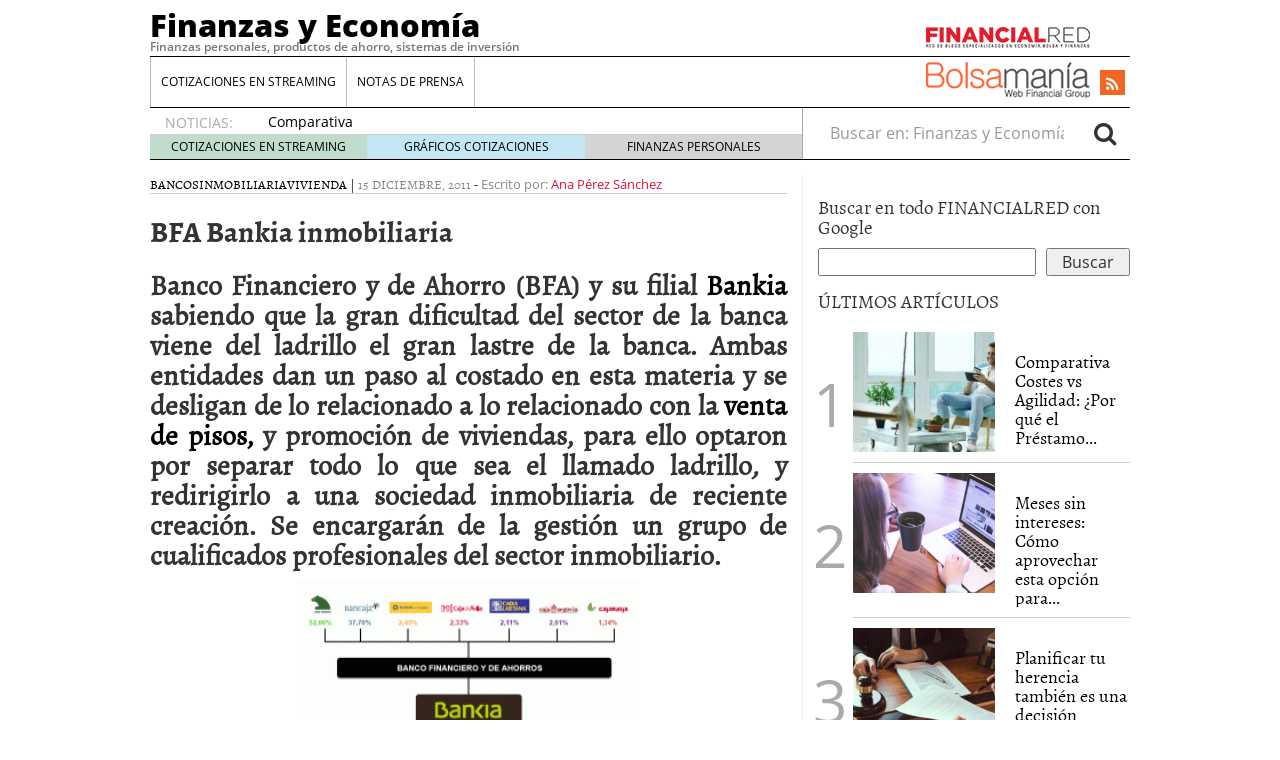

--- FILE ---
content_type: text/html; charset=UTF-8
request_url: https://www.finanzzas.com/bfa-bankia-inmobiliaria
body_size: 21110
content:
<!doctype html><html lang="es"><head><script data-no-optimize="1">var litespeed_docref=sessionStorage.getItem("litespeed_docref");litespeed_docref&&(Object.defineProperty(document,"referrer",{get:function(){return litespeed_docref}}),sessionStorage.removeItem("litespeed_docref"));</script> <meta charset="utf-8" /><meta http-equiv="x-ua-compatible" content="ie=edge" /><meta name="viewport" content="width=device-width, initial-scale=1" /><meta name='robots' content='index, follow, max-image-preview:large, max-snippet:-1, max-video-preview:-1' /><title>BFA Bankia inmobiliaria - Finanzas y Economía</title><link rel="canonical" href="https://www.finanzzas.com/bfa-bankia-inmobiliaria" /><meta property="og:locale" content="es_ES" /><meta property="og:type" content="article" /><meta property="og:title" content="BFA Bankia inmobiliaria - Finanzas y Economía" /><meta property="og:description" content="Banco Financiero y de Ahorro (BFA) y su filial Bankia sabiendo que la gran dificultad del sector de la banca viene del ladrillo el gran lastre de la banca. Ambas entidades dan un paso al costado en esta materia y se desligan de lo relacionado a lo relacionado con la venta de pisos, y promoción &hellip; Leer" /><meta property="og:url" content="https://www.finanzzas.com/bfa-bankia-inmobiliaria" /><meta property="og:site_name" content="Finanzas y Economía" /><meta property="article:published_time" content="2011-12-15T06:26:34+00:00" /><meta property="article:modified_time" content="2015-11-05T18:22:10+00:00" /><meta property="og:image" content="https://www.finanzzas.com/wp-content/uploads/BFA-Bankia-inmobiliaria1-300x206.gif" /><meta name="author" content="Ana Pérez Sánchez" /><meta name="twitter:card" content="summary_large_image" /><meta name="twitter:label1" content="Escrito por" /><meta name="twitter:data1" content="Ana Pérez Sánchez" /><meta name="twitter:label2" content="Tiempo de lectura" /><meta name="twitter:data2" content="3 minutos" /> <script type="application/ld+json" class="yoast-schema-graph">{"@context":"https://schema.org","@graph":[{"@type":"WebPage","@id":"https://www.finanzzas.com/bfa-bankia-inmobiliaria","url":"https://www.finanzzas.com/bfa-bankia-inmobiliaria","name":"BFA Bankia inmobiliaria - Finanzas y Economía","isPartOf":{"@id":"https://www.finanzzas.com/#website"},"primaryImageOfPage":{"@id":"https://www.finanzzas.com/bfa-bankia-inmobiliaria#primaryimage"},"image":{"@id":"https://www.finanzzas.com/bfa-bankia-inmobiliaria#primaryimage"},"thumbnailUrl":"https://www.finanzzas.com/wp-content/uploads/BFA-Bankia-inmobiliaria1-300x206.gif","datePublished":"2011-12-15T06:26:34+00:00","dateModified":"2015-11-05T18:22:10+00:00","author":{"@id":"https://www.finanzzas.com/#/schema/person/5804a1866a2c97f6a160822a7745032f"},"breadcrumb":{"@id":"https://www.finanzzas.com/bfa-bankia-inmobiliaria#breadcrumb"},"inLanguage":"es","potentialAction":[{"@type":"ReadAction","target":["https://www.finanzzas.com/bfa-bankia-inmobiliaria"]}]},{"@type":"ImageObject","inLanguage":"es","@id":"https://www.finanzzas.com/bfa-bankia-inmobiliaria#primaryimage","url":"https://www.finanzzas.com/wp-content/uploads/BFA-Bankia-inmobiliaria1.gif","contentUrl":"https://www.finanzzas.com/wp-content/uploads/BFA-Bankia-inmobiliaria1.gif","width":600,"height":413},{"@type":"BreadcrumbList","@id":"https://www.finanzzas.com/bfa-bankia-inmobiliaria#breadcrumb","itemListElement":[{"@type":"ListItem","position":1,"name":"Portada","item":"https://www.finanzzas.com/"},{"@type":"ListItem","position":2,"name":"BFA Bankia inmobiliaria"}]},{"@type":"WebSite","@id":"https://www.finanzzas.com/#website","url":"https://www.finanzzas.com/","name":"Finanzas y Economía","description":"Finanzas personales, productos de ahorro, sistemas de inversión","potentialAction":[{"@type":"SearchAction","target":{"@type":"EntryPoint","urlTemplate":"https://www.finanzzas.com/?s={search_term_string}"},"query-input":{"@type":"PropertyValueSpecification","valueRequired":true,"valueName":"search_term_string"}}],"inLanguage":"es"},{"@type":"Person","@id":"https://www.finanzzas.com/#/schema/person/5804a1866a2c97f6a160822a7745032f","name":"Ana Pérez Sánchez","image":{"@type":"ImageObject","inLanguage":"es","@id":"https://www.finanzzas.com/#/schema/person/image/","url":"https://www.finanzzas.com/wp-content/litespeed/avatar/ad5586c182e1a4927dbc61955474685b.jpg?ver=1768921775","contentUrl":"https://www.finanzzas.com/wp-content/litespeed/avatar/ad5586c182e1a4927dbc61955474685b.jpg?ver=1768921775","caption":"Ana Pérez Sánchez"},"url":"https://www.finanzzas.com/author/ana"}]}</script> <link rel="alternate" title="oEmbed (JSON)" type="application/json+oembed" href="https://www.finanzzas.com/wp-json/oembed/1.0/embed?url=https%3A%2F%2Fwww.finanzzas.com%2Fbfa-bankia-inmobiliaria" /><link rel="alternate" title="oEmbed (XML)" type="text/xml+oembed" href="https://www.finanzzas.com/wp-json/oembed/1.0/embed?url=https%3A%2F%2Fwww.finanzzas.com%2Fbfa-bankia-inmobiliaria&#038;format=xml" /><style id='wp-img-auto-sizes-contain-inline-css' type='text/css'>img:is([sizes=auto i],[sizes^="auto," i]){contain-intrinsic-size:3000px 1500px}
/*# sourceURL=wp-img-auto-sizes-contain-inline-css */</style><style id="litespeed-ccss">ul{box-sizing:border-box}.entry-content{counter-reset:footnotes}:root{--wp--preset--font-size--normal:16px;--wp--preset--font-size--huge:42px}.aligncenter{clear:both}:root{--wp--preset--aspect-ratio--square:1;--wp--preset--aspect-ratio--4-3:4/3;--wp--preset--aspect-ratio--3-4:3/4;--wp--preset--aspect-ratio--3-2:3/2;--wp--preset--aspect-ratio--2-3:2/3;--wp--preset--aspect-ratio--16-9:16/9;--wp--preset--aspect-ratio--9-16:9/16;--wp--preset--color--black:#000;--wp--preset--color--cyan-bluish-gray:#abb8c3;--wp--preset--color--white:#fff;--wp--preset--color--pale-pink:#f78da7;--wp--preset--color--vivid-red:#cf2e2e;--wp--preset--color--luminous-vivid-orange:#ff6900;--wp--preset--color--luminous-vivid-amber:#fcb900;--wp--preset--color--light-green-cyan:#7bdcb5;--wp--preset--color--vivid-green-cyan:#00d084;--wp--preset--color--pale-cyan-blue:#8ed1fc;--wp--preset--color--vivid-cyan-blue:#0693e3;--wp--preset--color--vivid-purple:#9b51e0;--wp--preset--gradient--vivid-cyan-blue-to-vivid-purple:linear-gradient(135deg,rgba(6,147,227,1) 0%,#9b51e0 100%);--wp--preset--gradient--light-green-cyan-to-vivid-green-cyan:linear-gradient(135deg,#7adcb4 0%,#00d082 100%);--wp--preset--gradient--luminous-vivid-amber-to-luminous-vivid-orange:linear-gradient(135deg,rgba(252,185,0,1) 0%,rgba(255,105,0,1) 100%);--wp--preset--gradient--luminous-vivid-orange-to-vivid-red:linear-gradient(135deg,rgba(255,105,0,1) 0%,#cf2e2e 100%);--wp--preset--gradient--very-light-gray-to-cyan-bluish-gray:linear-gradient(135deg,#eee 0%,#a9b8c3 100%);--wp--preset--gradient--cool-to-warm-spectrum:linear-gradient(135deg,#4aeadc 0%,#9778d1 20%,#cf2aba 40%,#ee2c82 60%,#fb6962 80%,#fef84c 100%);--wp--preset--gradient--blush-light-purple:linear-gradient(135deg,#ffceec 0%,#9896f0 100%);--wp--preset--gradient--blush-bordeaux:linear-gradient(135deg,#fecda5 0%,#fe2d2d 50%,#6b003e 100%);--wp--preset--gradient--luminous-dusk:linear-gradient(135deg,#ffcb70 0%,#c751c0 50%,#4158d0 100%);--wp--preset--gradient--pale-ocean:linear-gradient(135deg,#fff5cb 0%,#b6e3d4 50%,#33a7b5 100%);--wp--preset--gradient--electric-grass:linear-gradient(135deg,#caf880 0%,#71ce7e 100%);--wp--preset--gradient--midnight:linear-gradient(135deg,#020381 0%,#2874fc 100%);--wp--preset--font-size--small:13px;--wp--preset--font-size--medium:20px;--wp--preset--font-size--large:36px;--wp--preset--font-size--x-large:42px;--wp--preset--spacing--20:.44rem;--wp--preset--spacing--30:.67rem;--wp--preset--spacing--40:1rem;--wp--preset--spacing--50:1.5rem;--wp--preset--spacing--60:2.25rem;--wp--preset--spacing--70:3.38rem;--wp--preset--spacing--80:5.06rem;--wp--preset--shadow--natural:6px 6px 9px rgba(0,0,0,.2);--wp--preset--shadow--deep:12px 12px 50px rgba(0,0,0,.4);--wp--preset--shadow--sharp:6px 6px 0px rgba(0,0,0,.2);--wp--preset--shadow--outlined:6px 6px 0px -3px rgba(255,255,255,1),6px 6px rgba(0,0,0,1);--wp--preset--shadow--crisp:6px 6px 0px rgba(0,0,0,1)}html{font-family:sans-serif;-ms-text-size-adjust:100%;-webkit-text-size-adjust:100%}body{margin:0}article,aside,header,main,nav,section{display:block}a{background-color:transparent}strong{font-weight:700}h1{font-size:2em;margin:.67em 0}img{border:0}button,input{color:inherit;font:inherit;margin:0}button{overflow:visible}button{text-transform:none}button,input[type=submit]{-webkit-appearance:button}button::-moz-focus-inner,input::-moz-focus-inner{border:0;padding:0}input{line-height:normal}input[type=search]{-webkit-appearance:textfield;box-sizing:content-box}input[type=search]::-webkit-search-cancel-button,input[type=search]::-webkit-search-decoration{-webkit-appearance:none}*,:after,:before,input[type=search]{box-sizing:border-box}html{font-size:10px}body{font-family:"Open Sans";font-size:16px;line-height:1.428571429;color:#333;background-color:#fff}button,input{font-family:inherit;font-size:inherit;line-height:inherit}a{color:#dc143c;text-decoration:none}img{vertical-align:middle}.sr-only{position:absolute;width:1px;height:1px;margin:-1px;padding:0;overflow:hidden;clip:rect(0,0,0,0);border:0}h1,h3,h4{font-family:Alegreya;font-weight:400;line-height:1.1;color:inherit}h1,h3{margin-top:22px;margin-bottom:11px}h4{margin-top:11px;margin-bottom:11px}h1{font-size:41px}h3{font-size:28px}h4{font-size:20px}p{margin:0 0 11px}ul{margin-top:0;margin-bottom:11px}ul ul{margin-bottom:0}.container{margin-right:auto;margin-left:auto;padding-left:15px;padding-right:15px}.container:after,.container:before{content:" ";display:table}.container:after{clear:both}@media (min-width:768px){.container{width:750px}}@media (min-width:992px){.container{width:970px}}@media (min-width:1200px){.container{width:1170px}}.container-fluid{margin-right:auto;margin-left:auto;padding-left:15px;padding-right:15px}.container-fluid:after,.container-fluid:before{content:" ";display:table}.container-fluid:after{clear:both}.row{margin-left:-15px;margin-right:-15px}.row:after,.row:before{content:" ";display:table}.row:after{clear:both}label{display:inline-block;max-width:100%;margin-bottom:5px;font-weight:700}.form-control,.search-form .search-field{height:36px}.form-control,.search-form .search-field{display:block;width:100%;padding:6px 12px;font-size:16px;line-height:1.428571429;color:#555;background-color:#fff;background-image:none;border:1px solid #ccc;border-radius:4px;box-shadow:inset 0 1px 1px rgba(0,0,0,.075)}.form-control::-moz-placeholder,.search-form .search-field::-moz-placeholder{color:#999;opacity:1}.form-control:-ms-input-placeholder,.search-form .search-field:-ms-input-placeholder{color:#999}.form-control::-webkit-input-placeholder,.search-form .search-field::-webkit-input-placeholder{color:#999}.form-control::-ms-expand,.search-form .search-field::-ms-expand{border:0;background-color:transparent}input[type=search]{-webkit-appearance:none}.form-group,.search-form label{margin-bottom:15px}@media (min-width:768px){.form-inline .form-group,.search-form .form-group,.search-form label{display:inline-block;margin-bottom:0;vertical-align:middle}.form-inline .form-control,.search-form .form-control,.search-form .search-field{display:inline-block;width:auto;vertical-align:middle}.form-inline .input-group,.search-form .input-group{display:inline-table;vertical-align:middle}.form-inline .input-group .form-control,.form-inline .input-group .input-group-btn,.search-form .input-group .form-control,.search-form .input-group .input-group-btn,.search-form .input-group .search-field{width:auto}.form-inline .input-group>.form-control,.search-form .input-group>.form-control,.search-form .input-group>.search-field{width:100%}}.btn{display:inline-block}.btn{margin-bottom:0;font-weight:400;text-align:center;vertical-align:middle;-ms-touch-action:manipulation;touch-action:manipulation;background-image:none;border:1px solid transparent;white-space:nowrap;padding:6px 12px;font-size:16px;line-height:1.428571429;border-radius:4px}.btn-default{color:#333;background-color:#fff;border-color:#ccc}.collapse{display:none}.nav:after,.nav:before{content:" ";display:table}.nav:after{clear:both}.input-group{display:table;border-collapse:separate}.input-group{position:relative}.input-group .form-control,.search-form .input-group .search-field{position:relative;z-index:2;float:left;width:100%;margin-bottom:0}.input-group .form-control,.input-group-btn,.search-form .input-group .search-field{display:table-cell}.input-group-btn{width:1%;vertical-align:middle}.input-group .form-control:first-child,.search-form .input-group .search-field:first-child{border-bottom-right-radius:0;border-top-right-radius:0}.input-group-btn:last-child>.btn{border-bottom-left-radius:0;border-top-left-radius:0}.input-group-btn{font-size:0;white-space:nowrap}.input-group-btn,.input-group-btn>.btn{position:relative}.input-group-btn:last-child>.btn{z-index:2;margin-left:-1px}.nav{margin-bottom:0;padding-left:0;list-style:none}.nav>li,.nav>li>a{position:relative;display:block}.nav>li>a{padding:10px 15px}.navbar{position:relative;min-height:50px;margin-bottom:22px;border:1px solid transparent}.navbar:after,.navbar:before{content:" ";display:table}.navbar:after{clear:both}@media (min-width:992px){.navbar{border-radius:4px}}.navbar-header:after,.navbar-header:before{content:" ";display:table}.navbar-header:after{clear:both}@media (min-width:992px){.navbar-header{float:left}}.navbar-collapse{overflow-x:visible;padding-right:15px;padding-left:15px;border-top:1px solid transparent;box-shadow:inset 0 1px 0 rgba(255,255,255,.1);-webkit-overflow-scrolling:touch}.navbar-collapse:after,.navbar-collapse:before{content:" ";display:table}.navbar-collapse:after{clear:both}@media (min-width:992px){.navbar-collapse{width:auto;border-top:0;box-shadow:none}.navbar-collapse.collapse{display:block!important;height:auto!important;padding-bottom:0;overflow:visible!important}}.container-fluid>.navbar-collapse,.container-fluid>.navbar-header{margin-right:-15px;margin-left:-15px}@media (min-width:992px){.container-fluid>.navbar-collapse,.container-fluid>.navbar-header{margin-right:0;margin-left:0}}.navbar-brand{float:left;padding:14px 15px;font-size:20px;line-height:22px;height:50px}@media (min-width:992px){.navbar>.container-fluid .navbar-brand{margin-left:-15px}}.navbar-toggle{position:relative;float:right;margin-right:15px;padding:9px 10px;margin-top:8px;margin-bottom:8px;background-color:transparent;background-image:none;border:1px solid transparent;border-radius:4px}.navbar-toggle .icon-bar{display:block;width:22px;height:2px;border-radius:1px}.navbar-toggle .icon-bar+.icon-bar{margin-top:4px}@media (min-width:992px){.navbar-toggle{display:none}}.navbar-nav{margin:7px -15px}.navbar-nav>li>a{padding-top:10px;padding-bottom:10px;line-height:22px}@media (min-width:992px){.navbar-nav{float:left;margin:0}.navbar-nav>li{float:left}.navbar-nav>li>a{padding-top:14px;padding-bottom:14px}}.navbar-form{padding:10px 15px;border-top:1px solid transparent;border-bottom:1px solid transparent;box-shadow:inset 0 1px 0 rgba(255,255,255,.1),0 1px 0 rgba(255,255,255,.1);margin:7px -15px}@media (min-width:768px){.navbar-form .form-group{display:inline-block;margin-bottom:0;vertical-align:middle}.navbar-form .form-control{display:inline-block;width:auto;vertical-align:middle}}@media (max-width:991px){.navbar-form .form-group{margin-bottom:5px}}@media (min-width:992px){.navbar-form{width:auto;border:0;margin-left:0;margin-right:0;padding-top:0;padding-bottom:0;box-shadow:none}}@media (min-width:992px){.navbar-left{float:left!important}.navbar-right{float:right!important;margin-right:-15px}.navbar-right~.navbar-right{margin-right:0}}.navbar-default{background-color:#f8f8f8;border-color:#e7e7e7}.navbar-default .navbar-brand,.navbar-default .navbar-nav>li>a{color:#777}.navbar-default .navbar-toggle{border-color:#ddd}.navbar-default .navbar-toggle .icon-bar{background-color:#888}.navbar-default .navbar-collapse,.navbar-default .navbar-form{border-color:#e7e7e7}.media{margin-top:15px}.media:first-child{margin-top:0}.media,.media-body{zoom:1;overflow:hidden}.media-body{width:10000px}.media-object{display:block}.media-left,.media>.pull-left{padding-right:10px}.media-body,.media-left{display:table-cell;vertical-align:top}.media-heading{margin-top:0;margin-bottom:5px}.well{min-height:20px;margin-bottom:20px;background-color:#f5f5f5;border:1px solid #e3e3e3;box-shadow:inset 0 1px 1px rgba(0,0,0,.05)}.well{padding:19px;border-radius:4px}.well-sm{padding:9px;border-radius:3px}.clearfix:after,.clearfix:before{content:" ";display:table}.clearfix:after{clear:both}.pull-left{float:left!important}@-ms-viewport{width:device-width}@media (max-width:767px){.hidden-xs{display:none!important}}@media (min-width:768px) and (max-width:991px){.hidden-sm{display:none!important}}@media (min-width:992px) and (max-width:1199px){.hidden-md{display:none!important}}@media (min-width:1200px){.hidden-lg{display:none!important}}.fa{display:inline-block;font:14px/1 FontAwesome;font-size:inherit;text-rendering:auto;-webkit-font-smoothing:antialiased;-moz-osx-font-smoothing:grayscale}.pull-left{float:left}.fa-search:before{content:""}.fa-rss:before{content:""}.sprite{background-repeat:no-repeat;display:inline-block}.sprite-FR-negro-164px{width:164px;height:21px;background-position:-5px -80px}.sprite-Logo-FR-30{width:30px;height:30px;background-position:-179px -80px}.sprite-Logo-bm-30{width:30px;height:30px;background-position:-5px -138px}.sprite-Logo-bm-para-fr{width:164px;height:36px;background-position:-103px -138px}.sprite-bm-fr-mobile-300px{width:300px;height:27px;background-position:-5px -196px}.navbar-default .navbar-nav>li>a,h4 a{color:#000}a{color:#dc143c}body,html{overflow-x:hidden}.whole{width:100%}@media (min-width:992px){.wrap{width:980px;margin:0 auto}}.brandday-left{position:fixed;top:0;left:0}.brandday-right{position:fixed;top:0;right:0}@media (min-width:992px){.sidebar-primary .main{padding-left:0!important;border-right:1px solid #eee}.sidebar-primary .sidebar{padding-right:0!important}}img{max-width:100%!important;height:auto!important}.search-form label{font-weight:400}.main,.sidebar-primary .main{position:relative;min-height:1px;padding-left:15px;padding-right:15px}@media (min-width:992px){.main{float:left;width:100%}}@media (min-width:992px){.sidebar-primary .main{float:left;width:66.6666666667%}}.sidebar{position:relative;min-height:1px;padding-left:15px;padding-right:15px}@media (min-width:992px){.sidebar{float:left;width:33.3333333333%}}.aligncenter{display:block;margin:11px auto;height:auto}.none{display:none}header.banner{width:95%;margin:0 auto}@media (min-width:992px){header.banner{width:100%}}.navbar{margin-bottom:10px}.navbar-default .navbar-brand{font-family:"Open Sans Extrabold";font-size:15px;text-decoration:none;margin:0;display:inline-block}.navbar-default .navbar-brand a{color:#fff;display:inline;position:relative;z-index:9999}@media (min-width:992px){.navbar>.container-fluid .navbar-brand{font-size:31px;float:none;height:40px}.navbar>.container-fluid .navbar-brand a,.navbar>.container-fluid .navbar-brand a:visited{color:#000;text-decoration:none}.tagline{font-family:"Open Sans Semibold";margin-bottom:5px;margin-top:0;font-size:12px}.container-fluid>.navbar-header{width:100%;border-bottom:1px solid #000}}.navbar-toggle{float:left;margin-left:15px;margin-right:0;border:0;width:30px;height:100%;padding:7px 3px}.navbar-default .navbar-toggle .icon-bar{background-color:#fff}.navbar-toggle .icon-bar{display:block;width:25px;height:2px;border-radius:1px}.navbar-default{background-color:#dc143c;border:0;width:100%}@media (min-width:992px){.navbar-default{margin-bottom:0;background-color:inherit}.navbar-default .container-fluid{padding:0;width:980px;margin:0 auto}}.navbar-default .navbar-nav>li{font-family:"Open Sans"}@media (min-width:992px){.navbar-default .navbar-nav>li{font-size:12px}}.navbar-default .navbar-nav>li>a{background-color:#eee}@media (min-width:992px){.navbar-default .navbar-nav>li>a{background-color:inherit}}.navbar-default .navbar-collapse,.navbar-default .navbar-form{border-color:#eee;background-color:#eee}@media (min-width:992px){.navbar-default .navbar-collapse,.navbar-default .navbar-form{border:0;background-color:inherit}#menu-cabecera{border-left:1px solid #bbb;border-right:1px solid #fff}}#menu-cabecera>li{border-top:1px solid #aaa}@media (min-width:992px){#menu-cabecera>li{border-top:none;border-right:1px solid #bbb}}#menu-cabecera>li:last-child{border-bottom:1px solid #aaa}@media (min-width:992px){#menu-cabecera>li:last-child{border-bottom:none}#menu-cabecera>li:first-child{border-bottom:none;border-right:1px solid #bbb}}.navbar-nav{margin:0 -15px}@media (min-width:992px){.navbar-nav{margin:0}}#search-trigger{width:50px;height:50px;background-color:#000;color:#f5f5f5;border:0;float:right;font-size:2em;padding:2px 12px;z-index:9999;position:relative}.search-wrapp{display:block;width:100%;height:50px;background-color:#f5f5f5;padding:0 10px;overflow:hidden}.search-wrapp form{width:95%;margin:8px auto}@media (min-width:768px){.search-wrapp form{width:45%}}.search-wrapp form .input-group{width:100%;margin:0 auto}.sprite-bm-fr-mobile-300px{margin:10px 0 15px -13px;display:block}@media (min-width:22.5em){.sprite-bm-fr-mobile-300px{margin:10px 0 15px}}#wrap-fr-logotipo{position:absolute;top:-30px}#wrap-bsm-logotipo #bsmlogotipo,#wrap-bsm-logotipo #bsmlogotipo:visited,#wrap-fr-logotipo #frlogotipo,#wrap-fr-logotipo #frlogotipo:visited{margin:0;padding:0;text-decoration:none!important;background-color:transparent!important}@media (min-width:992px){#wrap-bsm-logotipo{margin-top:-3px}}header .well{border-radius:0;border:0;box-shadow:none;padding:10px 2px;margin:0 0 20px}.menu-social,.well .sprite-bm-fr-mobile-300px{margin:0 auto;display:block}.menu-social{width:281px;margin:0}@media (min-width:22.5em){.menu-social{margin:0 auto}}@media (min-width:992px){.menu-social{width:39%;padding:8px 0 0;position:relative}}.menu-social .redes{width:40px;height:40px;float:right;display:inline-block;margin-right:6.6px;font-size:1.5em}@media (min-width:992px){.menu-social .redes{width:25px;height:25px;margin-right:5px;font-size:1em!important;margin-top:5px}}.menu-social .redes a,.menu-social .redes a:visited{color:#fff!important;background-color:transparent!important;display:inline!important;margin:0!important;position:static!important;padding:0!important}.rss{background-color:#f26522;margin-right:0;padding:5px 11px}@media (min-width:992px){.rss{padding:3px 6px}#bs-example-navbar-collapse-1{padding:0;margin:0;border-bottom:1px solid #000}}#busqueda-fixed,.menu-logos-fixed{display:none}.share-movil{position:fixed;left:0;z-index:9999}.share-movil{width:100%;height:40px;bottom:5px}.share-movil .inner-social{position:static;display:block;width:276px;padding:1px;margin:0 auto;background-color:#ccc}@media (min-width:992px){#nav-news{overflow:hidden;display:block;padding:0;width:980px;margin:0 auto 15px;height:40px;border-bottom:1px solid #000;border-radius:0}#nav-news .navbar-form{display:inline;width:33.3333333333%}#nav-news .navbar-left{width:66.6666666667%;padding:15px 0 0;border-right:1px solid #aaa}#nav-news .navbar-left li:first-child{color:#aaa;font-size:14px;display:inline-block;width:12%}#nav-news .navbar-left .header-noticias{display:inline-block;overflow:hidden;width:86%;height:20px;padding-left:10px;margin-top:-1px;margin-bottom:0}#nav-news .navbar-left .header-noticias li{font-size:14px}#nav-news .navbar-left .header-noticias a{display:inline;color:#000}#nav-news .navbar-left .header-noticias span{display:inline;color:#aaa}#nav-news .post-news{margin-top:-10px}#nav-news .post-news li:first-child{margin-left:15px}#nav-news .post-news .header-noticias{width:80%}#nav-news .post-nav-links{list-style:none;height:25px;width:100%;position:relative;padding:0;border-top:1px solid #ccc;box-sizing:border-box;margin:-3px 0 0}#nav-news .post-nav-links li{display:inline-block;color:#000!important;float:left;width:33.3333%!important;height:100%;font-size:12px!important;text-align:center;padding:3px 0;margin-left:0!important}#nav-news .post-nav-links li a,#nav-news .post-nav-links li a:visited{color:#000;text-decoration:none}#nav-news .post-nav-links li:first-child{background-color:rgba(46,139,87,.3)}#nav-news .post-nav-links li:nth-child(2){background-color:rgba(135,206,235,.5)}#nav-news .post-nav-links li:last-child{background-color:rgba(169,169,169,.5)}#nav-news .search-form{padding:0 15px 0 0}#nav-news .form-group,#nav-news .search-form label{width:84%;border:0}#nav-news .form-group input{width:100%;border:0;box-shadow:none}#nav-news #busca{border:0;font-size:1.5em;padding:0 10px}}.sidebar{display:none}@media (min-width:992px){.sidebar{display:block}}aside{min-height:100%}aside .widget{margin-bottom:15px}aside h3{font-size:19px}aside .widget-top-5{border-bottom:1px solid #000}aside .widget-top-5 h3{margin-top:0}aside .widget-top-5 article{padding:10px 0;border-bottom:1px solid #ccc}aside .widget-top-5 article header .entry-title{font-family:Alegreya;font-size:18px;margin:20px 0 0 10px}aside .widget-top-5 article{position:relative;margin-left:35px}aside .widget-top-5 article:before{position:absolute;font-size:60px;color:#aaa;left:-40px;top:40px}aside .widget-top-5 article:nth-child(2):before{content:"1"}aside .widget-top-5 article:nth-child(3):before{content:"2"}aside .widget-top-5 article:nth-child(4):before{content:"3"}.single-post .entry-metas .post-categories li a,.single-post .entry-metas .post-categories li a:visited{color:#000}.main{overflow-x:hidden}.single-post .entry-metas{border-bottom:1px solid #ccc;font-family:Alegreya;font-size:13px;text-transform:uppercase}.single-post .entry-metas .post-categories{list-style:none;padding:0;display:inline-block;margin-bottom:0}.single-post .entry-metas .post-categories li{display:inline}.single-post .entry-metas .updated,.single-post .entry-metas .written{color:#888}.single-post .entry-metas .author,.single-post .entry-metas .written{font-family:"Open Sans";text-transform:none}.single-post .entry-title{font-family:"Alegreya Bold";font-size:29px}.single-post .share-movil{width:100%;height:40px;position:fixed;bottom:5px;z-index:9999;left:0}.single-post .share-movil .inner-social{position:static;width:229px;display:block;padding:1px;margin:0 auto;background-color:#ccc}@media (min-width:768px){.single-post .share-movil .inner-social{width:182px}}#nav-news{height:inherit!important}@media (min-width:992px){.navbar-default #menu-cabecera.navbar-nav>li>a{padding-left:10px;padding-right:10px}.menu-social{width:auto}.menu-social .redes{margin-left:1rem}#nav-news{clear:both}}.widget-cse-search{position:relative}.widget-cse-search form{position:relative}.widget-cse-search form:after{content:"";display:block;clear:both}.widget-cse-search form .cse-search-text{float:left;width:70%}.widget-cse-search form .cse-search-btn{float:right;width:27%}#nav-news{background-color:#f8f8f8}@media (min-width:992px){#nav-news{background-color:inherit}}</style><link rel="preload" data-asynced="1" data-optimized="2" as="style" onload="this.onload=null;this.rel='stylesheet'" href="https://www.finanzzas.com/wp-content/litespeed/css/faa0fffce2270dc845afc68880d5daee.css?ver=4bc4f" /><script data-optimized="1" type="litespeed/javascript" data-src="https://www.finanzzas.com/wp-content/plugins/litespeed-cache/assets/js/css_async.min.js"></script> <style id='global-styles-inline-css' type='text/css'>:root{--wp--preset--aspect-ratio--square: 1;--wp--preset--aspect-ratio--4-3: 4/3;--wp--preset--aspect-ratio--3-4: 3/4;--wp--preset--aspect-ratio--3-2: 3/2;--wp--preset--aspect-ratio--2-3: 2/3;--wp--preset--aspect-ratio--16-9: 16/9;--wp--preset--aspect-ratio--9-16: 9/16;--wp--preset--color--black: #000000;--wp--preset--color--cyan-bluish-gray: #abb8c3;--wp--preset--color--white: #ffffff;--wp--preset--color--pale-pink: #f78da7;--wp--preset--color--vivid-red: #cf2e2e;--wp--preset--color--luminous-vivid-orange: #ff6900;--wp--preset--color--luminous-vivid-amber: #fcb900;--wp--preset--color--light-green-cyan: #7bdcb5;--wp--preset--color--vivid-green-cyan: #00d084;--wp--preset--color--pale-cyan-blue: #8ed1fc;--wp--preset--color--vivid-cyan-blue: #0693e3;--wp--preset--color--vivid-purple: #9b51e0;--wp--preset--gradient--vivid-cyan-blue-to-vivid-purple: linear-gradient(135deg,rgb(6,147,227) 0%,rgb(155,81,224) 100%);--wp--preset--gradient--light-green-cyan-to-vivid-green-cyan: linear-gradient(135deg,rgb(122,220,180) 0%,rgb(0,208,130) 100%);--wp--preset--gradient--luminous-vivid-amber-to-luminous-vivid-orange: linear-gradient(135deg,rgb(252,185,0) 0%,rgb(255,105,0) 100%);--wp--preset--gradient--luminous-vivid-orange-to-vivid-red: linear-gradient(135deg,rgb(255,105,0) 0%,rgb(207,46,46) 100%);--wp--preset--gradient--very-light-gray-to-cyan-bluish-gray: linear-gradient(135deg,rgb(238,238,238) 0%,rgb(169,184,195) 100%);--wp--preset--gradient--cool-to-warm-spectrum: linear-gradient(135deg,rgb(74,234,220) 0%,rgb(151,120,209) 20%,rgb(207,42,186) 40%,rgb(238,44,130) 60%,rgb(251,105,98) 80%,rgb(254,248,76) 100%);--wp--preset--gradient--blush-light-purple: linear-gradient(135deg,rgb(255,206,236) 0%,rgb(152,150,240) 100%);--wp--preset--gradient--blush-bordeaux: linear-gradient(135deg,rgb(254,205,165) 0%,rgb(254,45,45) 50%,rgb(107,0,62) 100%);--wp--preset--gradient--luminous-dusk: linear-gradient(135deg,rgb(255,203,112) 0%,rgb(199,81,192) 50%,rgb(65,88,208) 100%);--wp--preset--gradient--pale-ocean: linear-gradient(135deg,rgb(255,245,203) 0%,rgb(182,227,212) 50%,rgb(51,167,181) 100%);--wp--preset--gradient--electric-grass: linear-gradient(135deg,rgb(202,248,128) 0%,rgb(113,206,126) 100%);--wp--preset--gradient--midnight: linear-gradient(135deg,rgb(2,3,129) 0%,rgb(40,116,252) 100%);--wp--preset--font-size--small: 13px;--wp--preset--font-size--medium: 20px;--wp--preset--font-size--large: 36px;--wp--preset--font-size--x-large: 42px;--wp--preset--spacing--20: 0.44rem;--wp--preset--spacing--30: 0.67rem;--wp--preset--spacing--40: 1rem;--wp--preset--spacing--50: 1.5rem;--wp--preset--spacing--60: 2.25rem;--wp--preset--spacing--70: 3.38rem;--wp--preset--spacing--80: 5.06rem;--wp--preset--shadow--natural: 6px 6px 9px rgba(0, 0, 0, 0.2);--wp--preset--shadow--deep: 12px 12px 50px rgba(0, 0, 0, 0.4);--wp--preset--shadow--sharp: 6px 6px 0px rgba(0, 0, 0, 0.2);--wp--preset--shadow--outlined: 6px 6px 0px -3px rgb(255, 255, 255), 6px 6px rgb(0, 0, 0);--wp--preset--shadow--crisp: 6px 6px 0px rgb(0, 0, 0);}:where(.is-layout-flex){gap: 0.5em;}:where(.is-layout-grid){gap: 0.5em;}body .is-layout-flex{display: flex;}.is-layout-flex{flex-wrap: wrap;align-items: center;}.is-layout-flex > :is(*, div){margin: 0;}body .is-layout-grid{display: grid;}.is-layout-grid > :is(*, div){margin: 0;}:where(.wp-block-columns.is-layout-flex){gap: 2em;}:where(.wp-block-columns.is-layout-grid){gap: 2em;}:where(.wp-block-post-template.is-layout-flex){gap: 1.25em;}:where(.wp-block-post-template.is-layout-grid){gap: 1.25em;}.has-black-color{color: var(--wp--preset--color--black) !important;}.has-cyan-bluish-gray-color{color: var(--wp--preset--color--cyan-bluish-gray) !important;}.has-white-color{color: var(--wp--preset--color--white) !important;}.has-pale-pink-color{color: var(--wp--preset--color--pale-pink) !important;}.has-vivid-red-color{color: var(--wp--preset--color--vivid-red) !important;}.has-luminous-vivid-orange-color{color: var(--wp--preset--color--luminous-vivid-orange) !important;}.has-luminous-vivid-amber-color{color: var(--wp--preset--color--luminous-vivid-amber) !important;}.has-light-green-cyan-color{color: var(--wp--preset--color--light-green-cyan) !important;}.has-vivid-green-cyan-color{color: var(--wp--preset--color--vivid-green-cyan) !important;}.has-pale-cyan-blue-color{color: var(--wp--preset--color--pale-cyan-blue) !important;}.has-vivid-cyan-blue-color{color: var(--wp--preset--color--vivid-cyan-blue) !important;}.has-vivid-purple-color{color: var(--wp--preset--color--vivid-purple) !important;}.has-black-background-color{background-color: var(--wp--preset--color--black) !important;}.has-cyan-bluish-gray-background-color{background-color: var(--wp--preset--color--cyan-bluish-gray) !important;}.has-white-background-color{background-color: var(--wp--preset--color--white) !important;}.has-pale-pink-background-color{background-color: var(--wp--preset--color--pale-pink) !important;}.has-vivid-red-background-color{background-color: var(--wp--preset--color--vivid-red) !important;}.has-luminous-vivid-orange-background-color{background-color: var(--wp--preset--color--luminous-vivid-orange) !important;}.has-luminous-vivid-amber-background-color{background-color: var(--wp--preset--color--luminous-vivid-amber) !important;}.has-light-green-cyan-background-color{background-color: var(--wp--preset--color--light-green-cyan) !important;}.has-vivid-green-cyan-background-color{background-color: var(--wp--preset--color--vivid-green-cyan) !important;}.has-pale-cyan-blue-background-color{background-color: var(--wp--preset--color--pale-cyan-blue) !important;}.has-vivid-cyan-blue-background-color{background-color: var(--wp--preset--color--vivid-cyan-blue) !important;}.has-vivid-purple-background-color{background-color: var(--wp--preset--color--vivid-purple) !important;}.has-black-border-color{border-color: var(--wp--preset--color--black) !important;}.has-cyan-bluish-gray-border-color{border-color: var(--wp--preset--color--cyan-bluish-gray) !important;}.has-white-border-color{border-color: var(--wp--preset--color--white) !important;}.has-pale-pink-border-color{border-color: var(--wp--preset--color--pale-pink) !important;}.has-vivid-red-border-color{border-color: var(--wp--preset--color--vivid-red) !important;}.has-luminous-vivid-orange-border-color{border-color: var(--wp--preset--color--luminous-vivid-orange) !important;}.has-luminous-vivid-amber-border-color{border-color: var(--wp--preset--color--luminous-vivid-amber) !important;}.has-light-green-cyan-border-color{border-color: var(--wp--preset--color--light-green-cyan) !important;}.has-vivid-green-cyan-border-color{border-color: var(--wp--preset--color--vivid-green-cyan) !important;}.has-pale-cyan-blue-border-color{border-color: var(--wp--preset--color--pale-cyan-blue) !important;}.has-vivid-cyan-blue-border-color{border-color: var(--wp--preset--color--vivid-cyan-blue) !important;}.has-vivid-purple-border-color{border-color: var(--wp--preset--color--vivid-purple) !important;}.has-vivid-cyan-blue-to-vivid-purple-gradient-background{background: var(--wp--preset--gradient--vivid-cyan-blue-to-vivid-purple) !important;}.has-light-green-cyan-to-vivid-green-cyan-gradient-background{background: var(--wp--preset--gradient--light-green-cyan-to-vivid-green-cyan) !important;}.has-luminous-vivid-amber-to-luminous-vivid-orange-gradient-background{background: var(--wp--preset--gradient--luminous-vivid-amber-to-luminous-vivid-orange) !important;}.has-luminous-vivid-orange-to-vivid-red-gradient-background{background: var(--wp--preset--gradient--luminous-vivid-orange-to-vivid-red) !important;}.has-very-light-gray-to-cyan-bluish-gray-gradient-background{background: var(--wp--preset--gradient--very-light-gray-to-cyan-bluish-gray) !important;}.has-cool-to-warm-spectrum-gradient-background{background: var(--wp--preset--gradient--cool-to-warm-spectrum) !important;}.has-blush-light-purple-gradient-background{background: var(--wp--preset--gradient--blush-light-purple) !important;}.has-blush-bordeaux-gradient-background{background: var(--wp--preset--gradient--blush-bordeaux) !important;}.has-luminous-dusk-gradient-background{background: var(--wp--preset--gradient--luminous-dusk) !important;}.has-pale-ocean-gradient-background{background: var(--wp--preset--gradient--pale-ocean) !important;}.has-electric-grass-gradient-background{background: var(--wp--preset--gradient--electric-grass) !important;}.has-midnight-gradient-background{background: var(--wp--preset--gradient--midnight) !important;}.has-small-font-size{font-size: var(--wp--preset--font-size--small) !important;}.has-medium-font-size{font-size: var(--wp--preset--font-size--medium) !important;}.has-large-font-size{font-size: var(--wp--preset--font-size--large) !important;}.has-x-large-font-size{font-size: var(--wp--preset--font-size--x-large) !important;}
/*# sourceURL=global-styles-inline-css */</style><style id='classic-theme-styles-inline-css' type='text/css'>/*! This file is auto-generated */
.wp-block-button__link{color:#fff;background-color:#32373c;border-radius:9999px;box-shadow:none;text-decoration:none;padding:calc(.667em + 2px) calc(1.333em + 2px);font-size:1.125em}.wp-block-file__button{background:#32373c;color:#fff;text-decoration:none}
/*# sourceURL=/wp-includes/css/classic-themes.min.css */</style><style id='yarpp-thumbnails-inline-css' type='text/css'>.yarpp-thumbnails-horizontal .yarpp-thumbnail {width: 310px;height: 350px;margin: 5px;margin-left: 0px;}.yarpp-thumbnail > img, .yarpp-thumbnail-default {width: 300px;height: 300px;margin: 5px;}.yarpp-thumbnails-horizontal .yarpp-thumbnail-title {margin: 7px;margin-top: 0px;width: 300px;}.yarpp-thumbnail-default > img {min-height: 300px;min-width: 300px;}
.yarpp-thumbnails-horizontal .yarpp-thumbnail {width: 310px;height: 350px;margin: 5px;margin-left: 0px;}.yarpp-thumbnail > img, .yarpp-thumbnail-default {width: 300px;height: 300px;margin: 5px;}.yarpp-thumbnails-horizontal .yarpp-thumbnail-title {margin: 7px;margin-top: 0px;width: 300px;}.yarpp-thumbnail-default > img {min-height: 300px;min-width: 300px;}
/*# sourceURL=yarpp-thumbnails-inline-css */</style> <script type="litespeed/javascript" data-src="https://www.finanzzas.com/wp-includes/js/jquery/jquery.min.js" id="jquery-core-js"></script> <link rel="https://api.w.org/" href="https://www.finanzzas.com/wp-json/" /><link rel="alternate" title="JSON" type="application/json" href="https://www.finanzzas.com/wp-json/wp/v2/posts/47928" /><link rel="EditURI" type="application/rsd+xml" title="RSD" href="https://www.finanzzas.com/xmlrpc.php?rsd" /><meta name="generator" content="WordPress 6.9" /><link rel='shortlink' href='https://www.finanzzas.com/?p=47928' />
 <script type="litespeed/javascript">(function(w,d,s,l,i){w[l]=w[l]||[];w[l].push({'gtm.start':new Date().getTime(),event:'gtm.js'});var f=d.getElementsByTagName(s)[0],j=d.createElement(s),dl=l!='dataLayer'?'&l='+l:'';j.async=!0;j.src='https://www.googletagmanager.com/gtm.js?id='+i+dl;f.parentNode.insertBefore(j,f)})(window,document,'script','dataLayer','GTM-P2HFP9H')</script> <style type="text/css" media="all">/*  */
@import url("https://www.finanzzas.com/wp-content/plugins/wp-table-reloaded/css/plugin.css?ver=1.9.4");
@import url("https://www.finanzzas.com/wp-content/plugins/wp-table-reloaded/css/datatables.css?ver=1.9.4");
/*  */</style> <script type="litespeed/javascript">var _comscore=_comscore||[];_comscore.push({c1:"2",c2:"13280783"});(function(){var s=document.createElement("script"),el=document.getElementsByTagName("script")[0];s.async=!0;s.src=(document.location.protocol=="https:"?"https://sb":"http://b")+".scorecardresearch.com/beacon.js";el.parentNode.insertBefore(s,el)})()</script> <noscript>
<img src="http://b.scorecardresearch.com/p?c1=2&c2=13280783&cv=2.0&cj=1" />
</noscript> <script type="litespeed/javascript">var _comscore=_comscore||[];_comscore.push({c1:"8",c2:"13280783",c3:"902111111111111"});(function(){var s=document.createElement("script"),el=document.getElementsByTagName("script")[0];s.async=!0;s.src=(document.location.protocol=="https:"?"https://sb":"http://b")+".scorecardresearch.com/beacon.js";el.parentNode.insertBefore(s,el)})()</script> <noscript>
<img src="http://b.scorecardresearch.com/p?c1=8&c2=13280783&c3=902111111111111&c15=&cv=2.0&cj=1" />
</noscript></head><body class="wp-singular post-template-default single single-post postid-47928 single-format-standard wp-theme-financialred mac chrome ch131 bfa-bankia-inmobiliaria sidebar-primary">
<noscript><iframe data-lazyloaded="1" src="about:blank" data-litespeed-src="https://www.googletagmanager.com/ns.html?id=GTM-P2HFP9H"
height="0" width="0" style="display:none;visibility:hidden"></iframe></noscript>
<!--[if IE]><div class="alert alert-warning">
You are using an <strong>outdated</strong> browser. Please <a href="http://browsehappy.com/">upgrade your browser</a> to improve your experience.</div>
<![endif]--><div class="whole"><div class="brandday-left"></div><header class="banner" role="banner"><nav class="navbar navbar-default nav-primary"><div class="container-fluid"><div class="navbar-header">
<button type="button" class="navbar-toggle collapsed" data-toggle="collapse" data-target="#bs-example-navbar-collapse-1" aria-expanded="false">
<span class="sr-only">Toggle navigation</span>
<span class="icon-bar"></span>
<span class="icon-bar"></span>
<span class="icon-bar"></span>
<span class="icon-bar"></span>
</button><div class="navbar-brand">                <a  href="https://www.finanzzas.com/">Finanzas y Economía</a><p class="hidden-xs hidden-sm tagline">Finanzas personales, productos de ahorro, sistemas de inversión</p></div>
<button id="search-trigger" class="hidden-md hidden-lg" data-toggle="collapse" data-target="#collapseSearch" aria-expanded="false" aria-controls="collapseSearch">
<span class="fa fa-search" aria-hidden="true"></span>
</button><div class="clearfix"></div><div class="collapse" id="collapseSearch"><div class="search-wrapp hidden-md hidden-lg"><form role="search" method="get" class="search-form form-inline" action="https://www.finanzzas.com/">
<label class="sr-only">Buscar en:</label><div class="input-group">
<input type="search" value="" name="s" class="search-field form-control" placeholder="Buscar en: Finanzas y Economía" required>
<span class="input-group-btn">
<button id="busca" class="btn btn-default" type="submit" aria-label="Search">
<span class="fa fa-search" aria-hidden="true"></span>
</button>
</span></div></form></div></div></div><div id="bs-example-navbar-collapse-1" class="navbar-collapse collapse" aria-expanded="false" style="height: 1px;"><ul id="menu-cabecera" class="nav navbar-nav"><li id="menu-item-87652" class="home menu-item menu-item-type-custom menu-item-object-custom menu-item-87652"><a title="COTIZACIONES EN STREAMING" target="_blank" href="https://www.finanzzas.com/https://cotizaciones.bolsamania.com/financialred/">COTIZACIONES EN STREAMING</a></li><li id="menu-item-87653" class="menu-item menu-item-type-custom menu-item-object-custom menu-item-87653"><a title="NOTAS DE PRENSA" target="_blank" href="https://www.finanzzas.com/notas-de-prensa">NOTAS DE PRENSA</a></li></ul><ul class="nav navbar-nav navbar-right menu-logos-fixed"><li id="frbar"><a href="http://financialred.com/" target="_blank" rel="nofollow"><span class="sprite sprite-Logo-FR-30"></span></a></li><li id="bmbar"><a href="http://bolsamania.com/" target="_blank" rel="nofollow"><span class="sprite sprite-Logo-bm-30"></span></a></li></ul><ul class="nav navbar-nav navbar-right menu-social"><li class="sprite sprite-bm-fr-mobile-300px hidden-md hidden-lg"></li><li id="wrap-fr-logotipo"><a id="frlogotipo" href="http://financialred.com/" target="_blank" rel="nofollow"><span class="sprite sprite-FR-negro-164px hidden-xs hidden-sm"></span></a></li><li id="wrap-bsm-logotipo"><a id="bsmlogotipo" href="http://bolsamania.com/" target="_blank" rel="nofollow"><span class="sprite sprite-Logo-bm-para-fr hidden-xs hidden-sm"></span></a></li><li class="redes rss"><a href="https://www.finanzzas.com/feed" target="_blank" title="Rss"><span class="fa fa-rss"></span></a></li></ul><form id="busqueda-fixed" class="navbar-form navbar-right search-form form-inline" role="search" method="get" action="https://www.finanzzas.com/">
<label class="sr-only">Buscar en:</label><div class="form-group">
<input type="search" value="" name="s" class="search-field form-control" placeholder="Buscar en: Finanzas y Economía" required></div>
<button id="busca" class="btn btn-default" type="submit" aria-label="Search">
<span class="fa fa-search" aria-hidden="true"></span>
</button></form></div></div></nav><nav id="nav-news" class="navbar navbar-default"><div class="container-fluid hidden-xs hidden-sm"><ul class="nav navbar-nav navbar-left post-news"><li>NOTICIAS:</li><ul class="header-noticias"><li><a href="https://www.finanzzas.com/comparativa-costes-vs-agilidad-por-que-el-prestamo-promotor-privado-acelera-la-rentabilidad" title="Comparativa Costes vs Agilidad: ¿Por qué el Préstamo Promotor privado acelera la rentabilidad?">Comparativa Costes vs Agilidad: ¿Por qué el Préstamo Promotor privado acelera la rentabilidad?</a> <span>12  de diciembre de  2025</span></li><li><a href="https://www.finanzzas.com/meses-sin-intereses-como-aprovechar-esta-opcion-para-gestionar-tus-compras" title="Meses sin intereses: Cómo aprovechar esta opción para gestionar tus compras">Meses sin intereses: Cómo aprovechar esta opción para gestionar tus compras</a> <span>24  de noviembre de  2025</span></li><li><a href="https://www.finanzzas.com/planificar-tu-herencia-tambien-es-una-decision-financiera-como-anticiparte-a-los-costes" title="Planificar tu herencia también es una decisión financiera: cómo anticiparte a los costes">Planificar tu herencia también es una decisión financiera: cómo anticiparte a los costes</a> <span>21  de noviembre de  2025</span></li><li><a href="https://www.finanzzas.com/cuanto-cuesta-un-software-punto-de-venta" title="¿Cuánto cuesta un software punto de venta?">¿Cuánto cuesta un software punto de venta?</a> <span>3  de octubre de  2025</span></li><li><a href="https://www.finanzzas.com/como-ejercer-tu-libertad-de-eleccion-de-funeraria-y-evitar-sobrecostes" title="Cómo ejercer tu libertad de elección de funeraria (y evitar sobrecostes)">Cómo ejercer tu libertad de elección de funeraria (y evitar sobrecostes)</a> <span>22  de septiembre de  2025</span></li></ul><ul class="post-nav-links hidden-xs hidden-sm"><li><a href="https://cotizaciones.bolsamania.com/financialred/" target="_blank" rel="nofollow">COTIZACIONES EN STREAMING</a></li><li><a href="https://www.onlinecharts.co/" target="_blank" rel="nofollow">GRÁFICOS COTIZACIONES</a></li><li><a href="https://www.finanzzas.com/" target="_blank" rel="nofollow">FINANZAS PERSONALES</a></li></ul></ul><form class="navbar-form navbar-right search-form form-inline hidden-xs hidden-sm" role="search" method="get" action="https://www.finanzzas.com/">
<label class="sr-only">Buscar en:</label><div class="form-group">
<input type="search" value="" name="s" class="search-field form-control" placeholder="Buscar en: Finanzas y Economía" required></div>
<button id="busca" class="btn btn-default" type="submit" aria-label="Search">
<span class="fa fa-search" aria-hidden="true"></span>
</button></form></div></nav><div class="well well-sm hidden-md hidden-lg">
<span class="sprite sprite-bm-fr-mobile-300px hidden-md hidden-lg"></span></div><div class="share-movil none"><div class="inner-social"><ul class="nav navbar-nav navbar-right menu-social"><li class="redes rss"><a href="https://www.finanzzas.com/feed" target="_blank" title="Rss"><span class="fa fa-rss"></span></a></li></ul></div></div></header><div class="wrap container" role="document"><div class="content row"><main class="main"><article id="post-id-47928" class="post-47928 post type-post status-publish format-standard hentry category-bancos category-inmobiliaria category-vivienda tag-vivienda"><header><div class="entry-metas"><ul class="post-categories"><li><a href="https://www.finanzzas.com/category/bancos" rel="category tag">Bancos</a></li><li><a href="https://www.finanzzas.com/category/inversion/inmobiliaria" rel="category tag">Inmobiliaria</a></li><li><a href="https://www.finanzzas.com/category/vivienda" rel="category tag">Vivienda</a></li></ul>	|
<time class="updated" datetime="2011-12-15T07:26:34+01:00">15 diciembre, 2011</time>
-
<span class="written">Escrito por:</span> <a class="byline author vcard" href="https://www.finanzzas.com/author/ana" rel="author" class="fn">Ana Pérez Sánchez</a><div class="clearfix"></div></div><h1 class="entry-title">BFA Bankia inmobiliaria</h1></header><div class="entry-content"><h3 style="text-align: justify;"><strong>Banco  Financiero y de Ahorro (BFA) y su filial <a href="http://www.mejoresbrokers.es/broker-bankia-bolsa/">Bankia</a> sabiendo que la gran dificultad del sector de la banca viene del ladrillo el gran lastre de la banca. Ambas entidades dan un paso al costado en esta materia y se desligan de lo relacionado a lo relacionado con la <a href="http://www.bolsamania.com/declaracion-impuestos-renta/impuestos-en-la-venta-del-piso/">venta de pisos,</a> y promoción de  viviendas, para ello optaron por separar  todo lo que sea el llamado ladrillo<em>,</em> y redirigirlo a una sociedad  inmobiliaria de reciente creación. Se encargarán de la gestión un grupo de cualificados  profesionales del sector inmobiliario.</strong></h3><p style="text-align: center;"><strong><a href="https://www.finanzzas.com/wp-content/uploads/BFA-Bankia-inmobiliaria1.gif"><img data-lazyloaded="1" src="[data-uri]" fetchpriority="high" decoding="async" class="aligncenter size-medium wp-image-47947" title="BFA Bankia inmobiliaria" data-src="https://www.finanzzas.com/wp-content/uploads/BFA-Bankia-inmobiliaria1-300x206.gif" alt="" width="343" height="236" /></a><br />
</strong></p><p style="text-align: justify;">Si bien con esta sociedad no se reducen las exigencias de capital ya que como se ha dicho que si bien se da una separación del ladrillo este seguirá consolidando en el grupo. También se informa que al trasladarse a esta nueva  sociedad los activos pasarán con algunas depreciaciones, el suelo, se encontrará hasta en un 30% debajo del precio de coste.</p><p style="text-align: justify;">Actualmente BFA  y Bankia son la mayor inmobiliaria de y en España por  activos teniendo más de 11.000 millones de euros -importe bruto original-, entre los más de 5.000 millones de euros de suelo que posee.</p><p style="text-align: justify;">Por otro lado posee unos 41.000 millones de euros en  créditos a promotores, una cuarta parte es de carácter  dudoso.</p><p style="text-align: justify;">BFA y Bankia salen con esta fórmula a pelearla en el sector inmobiliario debido a la crisis que se da en el mismo, esta sociedad inmobiliaria del Banco Financiero y de Ahorro (BFA) y su respectiva filial Bankia se abocará a gestionar los <strong>activos inmobiliarios</strong> que están<strong> valorados por un total de 11.000 millones de euros. </strong></p><p style="text-align: justify;">Si bien se aclara que a la hora de ver el balance de esta sociedad los activos tendrán un valor por 6.500 millones de euros, la restante cifra corresponden a BFA no pasarán a dicha sociedad pero si saldrán al mercado.</p><p style="text-align: center;"><object width="425" height="350" codebase="http://download.macromedia.com/pub/shockwave/cabs/flash/swflash.cab#version=6,0,40,0" classid="clsid:d27cdb6e-ae6d-11cf-96b8-444553540000"><param name="src" value="http://www.youtube.com/v/AoGnsUWTTiI" /><embed type="application/x-shockwave-flash" src="https://www.youtube.com/v/AoGnsUWTTiI" width="425" height="350" /></object></p><p style="text-align: justify;">Con la aprobación del consejo de administración de Bankia se da paso a la creación de un <strong>grupo inmobiliario con Bancaja Habitat,</strong> que tendrá como principal tarea la de agrupar y gestionar los activos inmobiliarios. El grupo inmobiliario, está participado en el 100% por Bankia, los activos que contenga,  pueden ser adjudicados o del propio grupo, además de formar parte de las sociedades participadas de actividad inmobiliaria o en todo caso promotoras.</p><p style="text-align: justify;">También gestionará los activos análogos de la matriz <strong>Banco Financiero y de Ahorros (BFA)</strong>. Con esta nueva sociedad esta <strong>conformada por varios activos inmobiliarios </strong>que vienen de la construcción y promoción inmobiliaria, además de edificios que están terminados; en construcción; suelo, activos inmobiliarios de financiaciones y<a href="http://www.bolsamania.com/declaracion-impuestos-renta/cuando-empieza-a-contar-el-plazo-para-la-exencion-por-reinversion-de-vivienda/"> compras de vivienda.</a></p><p style="text-align: justify;">Una de las novedades dentro del anuncio que Bankia crea esta firma tras haber acordado con Bancaja Habitat; Todavia resta saber la forma en que aportará los inmuebles puede ser por una ampliación de capital o por la compra.</p><p style="text-align: justify;"><strong>Plan Estratégico:</strong><br />
Bankia en Madrid presentó su Plan estratégico a 3 años. Entre los presentes estaban desde directivos de servicios centrales, directores de zona hasta los cargos superiores.</p><p style="text-align: justify;">Además de solicitarles a su plantilla la necesidad de mejorar la eficiencia y rentabilidad durante ejercicios ya que la previsión es que se de una caída de los ingresos.</p><p style="text-align: justify;">﻿<strong>Artículos Relacionados con Bankia:</strong></p><p>&#8211;<a title="Permanent Link to Bankia elimina comisiones a los clientes más fieles" rel="bookmark" href="../bankia-elimina-comisiones-a-los-clientes-mas-fieles">Bankia elimina comisiones a los clientes más fieles</a></p><p>&#8211;<a title="Permanent Link to Noticias Bankia" rel="bookmark" href="../noticias-bankia">Noticias Bankia</a></p><p>&#8211;<a title="Permanent Link to Acciones Bankia" rel="bookmark" href="../cotizacion-acciones-bankia">Acciones Bankia</a></p><p>&#8211;<a title="Permanent Link to Bankia y Banca Cívica: sin credibilidad no hay prosperidad" rel="bookmark" href="../bankia-y-banca-civica-sin-credibilidad-no-hay-prosperidad">Bankia y Banca Cívica: sin credibilidad no hay prosperidad</a></p><p>&#8211;<a title="Permanent Link to Cotizacion Bankia" rel="bookmark" href="../cotizacion-bankia">Cotizacion Bankia</a></p><p>&#8211;<a title="Permanent Link to Graficos Bankia" rel="bookmark" href="../graficos-bankia">Graficos Bankia</a></p><p>&#8211;<a title="Permanent Link to Bankia precio OPV" rel="bookmark" href="../bankia-precio-opv">Bankia precio OPV</a></p><p>&#8211;<a title="Permanent Link to Salida a Bolsa Bankia" rel="bookmark" href="../salida-a-bolsa-bankia">Salida a Bolsa Bankia</a></p><p>&#8211;<a title="Permanent Link to Precio acciones Bankia" rel="bookmark" href="../precio-acciones-bankia">Precio acciones Bankia</a></p><p><a title="Permanent Link to Bankia compra de acciones" rel="bookmark" href="../bankia-compra-de-acciones">-Bankia compra de acciones</a></p><p>&#8211;<a title="Permanent Link to Folleto Bankia" rel="bookmark" href="../folleto-bankia">Folleto Bankia</a></p><p>&#8211;<a title="Permanent Link to OPV Bankia" rel="bookmark" href="../opv-bankia">OPV Bankia</a></p><p>&#8211;<a title="Permanent Link to OPS Bankia" rel="bookmark" href="../ops-bankia">OPS Bankia</a></p><p>&#8211;<a title="Permanent Link to Bankia Fondos" rel="bookmark" href="../bankia-fondos">Bankia Fondos</a></p><p>&#8211;<a title="Permanent Link to Bankia sale a Bolsa" rel="bookmark" href="../bankia-sale-a-bolsa">Bankia sale a Bolsa</a></p><p>&#8211;<a title="Permanent Link to Bankia crea su banco malo" rel="bookmark" href="../bankia-crea-su-banco-malo">Bankia crea su banco malo</a></p><p style="text-align: justify;">﻿﻿</p><div class='yarpp yarpp-related yarpp-related-website yarpp-template-thumbnails'><h3>Tamnien te pueden gustar:</h3><div class="yarpp-thumbnails-horizontal">
<a class='yarpp-thumbnail' rel='norewrite' href='https://www.finanzzas.com/don-piso-inmobiliaria' title='Don Piso inmobiliaria'>
<span class="yarpp-thumbnail-default"><img data-lazyloaded="1" src="[data-uri]" width="120" height="120" data-src="https://www.finanzzas.com/wp-content/plugins/yet-another-related-posts-plugin/images/default.png" alt="Default Thumbnail" data-pin-nopin="true" /></span><span class="yarpp-thumbnail-title">Don Piso inmobiliaria</span></a>
<a class='yarpp-thumbnail' rel='norewrite' href='https://www.finanzzas.com/nueva-sociedad-inmobiliaria' title='Nueva sociedad inmobiliaria'>
<span class="yarpp-thumbnail-default"><img data-lazyloaded="1" src="[data-uri]" width="120" height="120" data-src="https://www.finanzzas.com/wp-content/plugins/yet-another-related-posts-plugin/images/default.png" alt="Default Thumbnail" data-pin-nopin="true" /></span><span class="yarpp-thumbnail-title">Nueva sociedad inmobiliaria</span></a>
<a class='yarpp-thumbnail' rel='norewrite' href='https://www.finanzzas.com/mafia-inmobiliaria' title='Mafia Inmobiliaria'>
<span class="yarpp-thumbnail-default"><img data-lazyloaded="1" src="[data-uri]" width="120" height="120" data-src="https://www.finanzzas.com/wp-content/plugins/yet-another-related-posts-plugin/images/default.png" alt="Default Thumbnail" data-pin-nopin="true" /></span><span class="yarpp-thumbnail-title">Mafia Inmobiliaria</span></a>
<a class='yarpp-thumbnail' rel='norewrite' href='https://www.finanzzas.com/greenspan-y-la-burbuja-inmobiliaria' title='Greenspan y la burbuja inmobiliaria'>
<img data-lazyloaded="1" src="[data-uri]" width="1" height="1" data-src="https://www.finanzzas.com/wp-content/uploads/alan_greenspan_1.jpg" class="attachment-medium size-medium wp-post-image" alt="" data-pin-nopin="true" /><span class="yarpp-thumbnail-title">Greenspan y la burbuja inmobiliaria</span></a></div></div></div><div class="autor-post-info"><h2 class="well well-sm">Autor</h2><div class="media"><div class="pull-left"><img data-lazyloaded="1" src="[data-uri]" alt='' data-src='https://www.finanzzas.com/wp-content/litespeed/avatar/e5ed502d8f21e021035841c33d0009d5.jpg?ver=1768921853' data-srcset='https://www.finanzzas.com/wp-content/litespeed/avatar/b889de489d11634ce17541ea6ab5835c.jpg?ver=1768921853 2x' class='media-object avatar-70 photo' height='70' width='70' decoding='async'/></div><div class="media-body"><h3 class="media-heading">Ana Pérez Sánchez</h3></div></div></div><footer class="posts-relacionados"><h2 class="well well-sm">
Artículos relacionados</h2><div class="last-news"><div><div class="car-img"><img data-lazyloaded="1" src="[data-uri]" width="450" height="250" data-src="https://www.finanzzas.com/wp-content/uploads/vivienda-de-dinero-450x250.jpg.webp" class="attachment-w450h250 size-w450h250" alt="" decoding="async" data-srcset="https://www.finanzzas.com/wp-content/uploads/vivienda-de-dinero-450x250.jpg.webp 450w, https://www.finanzzas.com/wp-content/uploads/vivienda-de-dinero-196x110.jpg.webp 196w" data-sizes="(max-width: 450px) 100vw, 450px" /></div><h3 class="entry-title"><a href="https://www.finanzzas.com/cuanto-debo-ganar-para-pagar-el-alquiler">¿Cuánto debo ganar para acceder...</a></h3><p class="byline author vcard"><time class="updated" datetime="2009-06-11T06:38:49+02:00">11 junio, 2009</time> | <a href="https://www.finanzzas.com/author/fabian-sinibaldi" rel="author" class="fn">Matias Torres</a></p></div><div><div class="car-img"><img data-lazyloaded="1" src="[data-uri]" width="450" height="250" data-src="https://www.finanzzas.com/wp-content/uploads/desgravación-por-vivienda-450x250.gif.webp" class="attachment-w450h250 size-w450h250" alt="" decoding="async" loading="lazy" data-srcset="https://www.finanzzas.com/wp-content/uploads/desgravación-por-vivienda-450x250.gif.webp 450w, https://www.finanzzas.com/wp-content/uploads/desgravación-por-vivienda-196x110.gif.webp 196w" data-sizes="auto, (max-width: 450px) 100vw, 450px" /></div><h3 class="entry-title"><a href="https://www.finanzzas.com/desgravacion-vivienda-2012">Desgravacion vivienda 2012</a></h3><p class="byline author vcard"><time class="updated" datetime="2012-01-07T23:54:45+01:00">7 enero, 2012</time> | <a href="https://www.finanzzas.com/author/ana" rel="author" class="fn">Ana Pérez Sánchez</a></p></div><div><div class="car-img"><img data-lazyloaded="1" src="[data-uri]" width="103" height="104" data-src="https://www.finanzzas.com/wp-content/uploads/fed.jpg" class="size-w450h250 wp-post-image" alt="" decoding="async" loading="lazy" /></div><h3 class="entry-title"><a href="https://www.finanzzas.com/las-buenas-nuevas-de-la-fed-provocan-euforia-en-los-mercados">Las Buenas Nuevas de la...</a></h3><p class="byline author vcard"><time class="updated" datetime="2008-03-12T01:41:51+01:00">12 marzo, 2008</time> | <a href="https://www.finanzzas.com/author/fabian-sinibaldi" rel="author" class="fn">Matias Torres</a></p></div><div><div class="car-img"><img data-lazyloaded="1" src="[data-uri]" width="450" height="250" data-src="https://www.finanzzas.com/wp-content/uploads/archivo-450x250.jpg.webp" class="attachment-w450h250 size-w450h250" alt="" decoding="async" loading="lazy" data-srcset="https://www.finanzzas.com/wp-content/uploads/archivo-450x250.jpg.webp 450w, https://www.finanzzas.com/wp-content/uploads/archivo-196x110.jpg.webp 196w" data-sizes="auto, (max-width: 450px) 100vw, 450px" /></div><h3 class="entry-title"><a href="https://www.finanzzas.com/ipc-de-octubre">IPC de Octubre 2009</a></h3><p class="byline author vcard"><time class="updated" datetime="2009-11-14T18:11:53+01:00">14 noviembre, 2009</time> | <a href="https://www.finanzzas.com/author/ana" rel="author" class="fn">Ana Pérez Sánchez</a></p></div><div><div class="car-img"><img data-lazyloaded="1" src="[data-uri]" width="450" height="250" data-src="https://www.finanzzas.com/wp-content/uploads/pisoscom-450x250.jpg.webp" class="attachment-w450h250 size-w450h250" alt="" decoding="async" loading="lazy" data-srcset="https://www.finanzzas.com/wp-content/uploads/pisoscom-450x250.jpg.webp 450w, https://www.finanzzas.com/wp-content/uploads/pisoscom-196x110.jpg.webp 196w" data-sizes="auto, (max-width: 450px) 100vw, 450px" /></div><h3 class="entry-title"><a href="https://www.finanzzas.com/pisoscom-viviendas-con-descuentos">Pisos.com viviendas con descuentos</a></h3><p class="byline author vcard"><time class="updated" datetime="2010-07-21T03:28:39+02:00">21 julio, 2010</time> | <a href="https://www.finanzzas.com/author/ana" rel="author" class="fn">Ana Pérez Sánchez</a></p></div><div><div class="car-img"><img data-lazyloaded="1" src="[data-uri]" data-src="https://www.finanzzas.com/wp-content/themes/financialred/dist/images/imagen-articulo-450.jpg" width="450" height="250" alt="Imagen del artículo" class="size-w450h250"></div><h3 class="entry-title"><a href="https://www.finanzzas.com/cuanto-nos-costara-vacacionar-este-verano">¿Cuánto nos costará vacacionar este...</a></h3><p class="byline author vcard"><time class="updated" datetime="2008-05-12T01:51:45+02:00">12 mayo, 2008</time> | <a href="https://www.finanzzas.com/author/fabian-sinibaldi" rel="author" class="fn">Matias Torres</a></p></div></div></footer><section id="comments" class="comments"></section></article></main><aside class="sidebar"><section class="widget widget-cse-search"><h3 class="widget-title">Buscar en todo FINANCIALRED con Google</h3><div class="textwidget"><form action="https://financialred.com/buscador-de-financialred" id="cse-search-box"><div>
<input type="hidden" name="cx" value="partner-pub-8251712915994726:8527040188">
<input type="hidden" name="cof" value="FORID:10">
<input type="hidden" name="ie" value="UTF-8">
<input class="cse-search-text" type="text" name="q" />
<input class="cse-search-btn" type="submit" name="sa" value="Buscar"></div></form></div></section><section class="widget widget-top-5 clearfix"><h3>ÚLTIMOS ARTÍCULOS</h3><article class="clearfix post-87805 post type-post status-publish format-standard has-post-thumbnail hentry category-general"><header class="media"><div class="media-left pull-left">
<a href="https://www.finanzzas.com/comparativa-costes-vs-agilidad-por-que-el-prestamo-promotor-privado-acelera-la-rentabilidad" title="Comparativa Costes vs Agilidad: ¿Por qué el Préstamo Promotor privado acelera la rentabilidad?"><img data-lazyloaded="1" src="[data-uri]" width="142" height="120" data-src="https://www.finanzzas.com/wp-content/uploads/phpDGIpmM693bee15e292b-142x120.jpg" class="media-object size-w142h120 wp-post-image" alt="" decoding="async" loading="lazy" /></a></div><div class="media-body"><h4 class="entry-title media-heading"><a href="https://www.finanzzas.com/comparativa-costes-vs-agilidad-por-que-el-prestamo-promotor-privado-acelera-la-rentabilidad">Comparativa Costes vs Agilidad: ¿Por qué el Préstamo...</a></h4></div></header></article><article class="clearfix post-87803 post type-post status-publish format-standard has-post-thumbnail hentry category-general"><header class="media"><div class="media-left pull-left">
<a href="https://www.finanzzas.com/meses-sin-intereses-como-aprovechar-esta-opcion-para-gestionar-tus-compras" title="Meses sin intereses: Cómo aprovechar esta opción para gestionar tus compras"><img data-lazyloaded="1" src="[data-uri]" width="142" height="120" data-src="https://www.finanzzas.com/wp-content/uploads/freelance-142x120.png" class="media-object size-w142h120 wp-post-image" alt="" decoding="async" loading="lazy" /></a></div><div class="media-body"><h4 class="entry-title media-heading"><a href="https://www.finanzzas.com/meses-sin-intereses-como-aprovechar-esta-opcion-para-gestionar-tus-compras">Meses sin intereses: Cómo aprovechar esta opción para...</a></h4></div></header></article><article class="clearfix post-87799 post type-post status-publish format-standard hentry category-general"><header class="media"><div class="media-left pull-left">
<a href="https://www.finanzzas.com/planificar-tu-herencia-tambien-es-una-decision-financiera-como-anticiparte-a-los-costes" title="Planificar tu herencia también es una decisión financiera: cómo anticiparte a los costes"><img data-lazyloaded="1" src="[data-uri]" width="142" height="120" data-src="https://www.finanzzas.com/wp-content/uploads/image-142x120.jpeg" class="attachment-w142h120 size-w142h120" alt="" decoding="async" loading="lazy" /></a></div><div class="media-body"><h4 class="entry-title media-heading"><a href="https://www.finanzzas.com/planificar-tu-herencia-tambien-es-una-decision-financiera-como-anticiparte-a-los-costes">Planificar tu herencia también es una decisión financiera:...</a></h4></div></header></article><article class="clearfix post-87796 post type-post status-publish format-standard has-post-thumbnail hentry category-general"><header class="media"><div class="media-left pull-left">
<a href="https://www.finanzzas.com/cuanto-cuesta-un-software-punto-de-venta" title="¿Cuánto cuesta un software punto de venta?"><img data-lazyloaded="1" src="[data-uri]" width="142" height="120" data-src="https://www.finanzzas.com/wp-content/uploads/work-5801876_1280-142x120.jpg" class="media-object size-w142h120 wp-post-image" alt="" decoding="async" loading="lazy" /></a></div><div class="media-body"><h4 class="entry-title media-heading"><a href="https://www.finanzzas.com/cuanto-cuesta-un-software-punto-de-venta">¿Cuánto cuesta un software punto de venta?</a></h4></div></header></article><article class="clearfix post-87793 post type-post status-publish format-standard has-post-thumbnail hentry category-general"><header class="media"><div class="media-left pull-left">
<a href="https://www.finanzzas.com/como-ejercer-tu-libertad-de-eleccion-de-funeraria-y-evitar-sobrecostes" title="Cómo ejercer tu libertad de elección de funeraria (y evitar sobrecostes)"><img data-lazyloaded="1" src="[data-uri]" width="142" height="120" data-src="https://www.finanzzas.com/wp-content/uploads/img_0-1-min-142x120.jpg" class="media-object size-w142h120 wp-post-image" alt="" decoding="async" loading="lazy" /></a></div><div class="media-body"><h4 class="entry-title media-heading"><a href="https://www.finanzzas.com/como-ejercer-tu-libertad-de-eleccion-de-funeraria-y-evitar-sobrecostes">Cómo ejercer tu libertad de elección de funeraria...</a></h4></div></header></article></section><section class="widget widget-links-externos"><ul class="hidden-xs hidden-sm"><li><a href="http://cotizaciones.me/" target="_blank" rel="nofollow"><span class="sprite sprite-grafica"></span><span class="text-link">COTIZACIONES EN STREAMING</span></a></li><li><a href="http://www.onlinecharts.co/" target="_blank" rel="nofollow"><span class="sprite sprite-realtime"></span><span class="text-link">GRÁFICOS COTIZACIONES</span></a></li></ul></section><div class="clearfix"></div></aside></div><div class="content row"></div></div><footer class="content-info"><div class="container"><div class="row"><div class="col-xs-12"><p class="footer-logo-top"><span class="sprite sprite-FR-blanco-194px"></span> España</p></div></div><div class="row"><div class="col-md-4 columna-footer hidden-xs hidden-sm"><h4>Productos Financieros</h4><div class="bloque-favicons"><p><a href="https://www.ipcblog.es/" rel="nofollow" target="_blank"><span class="sprite sprite-faviconipc"></span> IPC</a></p><p><a href="https://www.todoproductosfinancieros.com/" rel="nofollow" target="_blank"><span class="sprite sprite-tpf"></span> Productos Financieros</a></p><p><a href="https://www.hipotecasydepositos.com/" rel="nofollow" target="_blank"><span class="sprite sprite-hipotecas"></span> Depósitos</a></p><p><a href="https://www.fondoscotizados.com/" rel="nofollow" target="_blank"><span class="sprite sprite-fondos"></span> Fondos Cotizados</a></p><p><a href="https://www.todofondosdeinversion.com/" rel="nofollow" target="_blank"><span class="sprite sprite-todofondos"></span> Fondos de Inversión</a></p><p><a href="https://www.bolsamania.com/mejorescreditos/" rel="nofollow" target="_blank"><span class="sprite sprite-faviconCreditos"></span> Créditos</a></p><p><a href="https://www.bolsamania.com/mejoresprestamos/" rel="nofollow" target="_blank"><span class="sprite sprite-faviconMejoresPrestamos"></span> Préstamos</a></p><p><a href="https://www.segurosyseguros.es/" rel="nofollow" target="_blank"><span class="sprite sprite-faviconseguros"></span> Seguros</a></p><p><a href="https://www.mejorestarjetasdecredito.es/" rel="nofollow" target="_blank"><span class="sprite sprite-faviconTarjetas"></span> Tarjetas de Crédito</a></p><p><a href="https://www.mejorescuentascorrientes.com/" rel="nofollow" target="_blank"><span class="sprite sprite-faviconmejorescuentas"></span> Cuentas Corrientes</a></p><p><a href="https://www.mejoresdepositos.es/" rel="nofollow" target="_blank"><span class="sprite sprite-faviconmejoresdepositos"></span> Mejores Depósitos</a></p></div></div><div class="col-md-4 columna-footer hidden-xs hidden-sm"><h4>Canal Economía</h4><div class="bloque-favicons"><p><a href="https://www.finanzzas.com/" rel="nofollow" target="_blank"><span class="sprite sprite-icofinanzzas"></span> Noticias Economía</a></p><p><a href="https://www.bolsamania.com/buscartrabajo/" rel="nofollow" target="_blank"><span class="sprite sprite-faviconComoAhorrar"></span> Buscar Trabajo</a></p><p><a href="https://www.irph.org/" rel="nofollow" target="_blank"><span class="sprite sprite-faviconComoAhorrar"></span> Vivienda</a></p><p><a href="https://www.bolsamania.com/declaracion-impuestos-renta/" rel="nofollow" target="_blank"><span class="sprite sprite-icoRenta"></span> Declaración de la Renta</a></p><p><a href="https://www.loswarrants.com/" rel="nofollow" target="_blank"><span class="sprite sprite-favwarants"></span> Warrants</a></p><p><a href="https://www.comoahorrardinero.com/" rel="nofollow" target="_blank"><span class="sprite sprite-faviconComoAhorrar"></span> Cómo Ahorrar Dinero</a></p><p><a href="https://www.cambioeurodolar.com/" rel="nofollow" target="_blank"><span class="sprite sprite-faviconComoAhorrar"></span> Cambio Euro Dolar</a></p></div><h4>Canal Internacional</h4><div class="bloque-favicons"><p><a href="https://www.lasmateriasprimas.com/" rel="nofollow" target="_blank"><span class="sprite sprite-favlasmaterias"></span> Materias Primas</a></p><p><a href="https://www.forexblog.es/" rel="nofollow" target="_blank"><span class="sprite sprite-faviconforex"></span> Forex</a></p></div></div><div class="col-md-4 columna-footer hidden-xs hidden-sm"><h4>Canal Innovación Financiera</h4><div class="bloque-favicons"><p><a href="https://www.finanzas20.com/" rel="nofollow" target="_blank"><span class="sprite sprite-finanzas2-0"></span> Finanzas 2.0</a></p></div><h4>Media</h4><div class="bloque-favicons"><p><a href="https://www.radiodefinanzas.com/" rel="nofollow" target="_blank"><span class="sprite sprite-radio"></span> Radio de Finanzas</a></p></div></div></div></div><div class="container inferior"><hr><div class="row"><div class="col-md-6"><p><a href="https://financialred.com/quienes-somos/condiciones-de-uso-de-los-contenidos/" target="_blank">Condiciones de uso</a> | <a href="https://financialred.com/quienes-somos/exclusion-de-garantias-y-responsabilidad-condiciones-de-uso/" target="_blank">Responsabilidad</a></p><p>&copy;2026 FinancialRed. Todos los derechos reservados.</p></div><div class="hidden-xs hidden-sm col-md-4"><p class="footer-logo-bottom"><a href="https://financialred.com/" target="_blank" rel="nofollow"><span class="sprite sprite-FR-blanco-copia-291px"></span></a></p></div><div class="hidden-xs hidden-sm col-md-2"><p class="footer-logo-bottom"><a href="https://www.bolsamania.com/" target="_blank" rel="nofollow"><span class="sprite sprite-bolsamania_logo-banco"></span></a></p></div></div></div></footer> <script type="speculationrules">{"prefetch":[{"source":"document","where":{"and":[{"href_matches":"/*"},{"not":{"href_matches":["/wp-*.php","/wp-admin/*","/wp-content/uploads/*","/wp-content/*","/wp-content/plugins/*","/wp-content/themes/financialred/*","/*\\?(.+)"]}},{"not":{"selector_matches":"a[rel~=\"nofollow\"]"}},{"not":{"selector_matches":".no-prefetch, .no-prefetch a"}}]},"eagerness":"conservative"}]}</script> <script type="litespeed/javascript">function a(r){try{for(;r.parent&&r!==r.parent;)r=r.parent;return r}catch(r){return null}}var n=a(window);if(n&&n.document&&n.document.body){var s=document.createElement("script");s.setAttribute("data-gdpr-applies","${gdpr}");s.setAttribute("data-consent-string","${gdpr_consent}");s.src="https://static.sunmedia.tv/integrations/f492bcb0-fcda-49ca-a44e-507da032d95e/f492bcb0-fcda-49ca-a44e-507da032d95e.js",s.async=!0,n.document.body.appendChild(s)}</script> <div class="brandday-right"></div></div> <script data-no-optimize="1">window.lazyLoadOptions=Object.assign({},{threshold:300},window.lazyLoadOptions||{});!function(t,e){"object"==typeof exports&&"undefined"!=typeof module?module.exports=e():"function"==typeof define&&define.amd?define(e):(t="undefined"!=typeof globalThis?globalThis:t||self).LazyLoad=e()}(this,function(){"use strict";function e(){return(e=Object.assign||function(t){for(var e=1;e<arguments.length;e++){var n,a=arguments[e];for(n in a)Object.prototype.hasOwnProperty.call(a,n)&&(t[n]=a[n])}return t}).apply(this,arguments)}function o(t){return e({},at,t)}function l(t,e){return t.getAttribute(gt+e)}function c(t){return l(t,vt)}function s(t,e){return function(t,e,n){e=gt+e;null!==n?t.setAttribute(e,n):t.removeAttribute(e)}(t,vt,e)}function i(t){return s(t,null),0}function r(t){return null===c(t)}function u(t){return c(t)===_t}function d(t,e,n,a){t&&(void 0===a?void 0===n?t(e):t(e,n):t(e,n,a))}function f(t,e){et?t.classList.add(e):t.className+=(t.className?" ":"")+e}function _(t,e){et?t.classList.remove(e):t.className=t.className.replace(new RegExp("(^|\\s+)"+e+"(\\s+|$)")," ").replace(/^\s+/,"").replace(/\s+$/,"")}function g(t){return t.llTempImage}function v(t,e){!e||(e=e._observer)&&e.unobserve(t)}function b(t,e){t&&(t.loadingCount+=e)}function p(t,e){t&&(t.toLoadCount=e)}function n(t){for(var e,n=[],a=0;e=t.children[a];a+=1)"SOURCE"===e.tagName&&n.push(e);return n}function h(t,e){(t=t.parentNode)&&"PICTURE"===t.tagName&&n(t).forEach(e)}function a(t,e){n(t).forEach(e)}function m(t){return!!t[lt]}function E(t){return t[lt]}function I(t){return delete t[lt]}function y(e,t){var n;m(e)||(n={},t.forEach(function(t){n[t]=e.getAttribute(t)}),e[lt]=n)}function L(a,t){var o;m(a)&&(o=E(a),t.forEach(function(t){var e,n;e=a,(t=o[n=t])?e.setAttribute(n,t):e.removeAttribute(n)}))}function k(t,e,n){f(t,e.class_loading),s(t,st),n&&(b(n,1),d(e.callback_loading,t,n))}function A(t,e,n){n&&t.setAttribute(e,n)}function O(t,e){A(t,rt,l(t,e.data_sizes)),A(t,it,l(t,e.data_srcset)),A(t,ot,l(t,e.data_src))}function w(t,e,n){var a=l(t,e.data_bg_multi),o=l(t,e.data_bg_multi_hidpi);(a=nt&&o?o:a)&&(t.style.backgroundImage=a,n=n,f(t=t,(e=e).class_applied),s(t,dt),n&&(e.unobserve_completed&&v(t,e),d(e.callback_applied,t,n)))}function x(t,e){!e||0<e.loadingCount||0<e.toLoadCount||d(t.callback_finish,e)}function M(t,e,n){t.addEventListener(e,n),t.llEvLisnrs[e]=n}function N(t){return!!t.llEvLisnrs}function z(t){if(N(t)){var e,n,a=t.llEvLisnrs;for(e in a){var o=a[e];n=e,o=o,t.removeEventListener(n,o)}delete t.llEvLisnrs}}function C(t,e,n){var a;delete t.llTempImage,b(n,-1),(a=n)&&--a.toLoadCount,_(t,e.class_loading),e.unobserve_completed&&v(t,n)}function R(i,r,c){var l=g(i)||i;N(l)||function(t,e,n){N(t)||(t.llEvLisnrs={});var a="VIDEO"===t.tagName?"loadeddata":"load";M(t,a,e),M(t,"error",n)}(l,function(t){var e,n,a,o;n=r,a=c,o=u(e=i),C(e,n,a),f(e,n.class_loaded),s(e,ut),d(n.callback_loaded,e,a),o||x(n,a),z(l)},function(t){var e,n,a,o;n=r,a=c,o=u(e=i),C(e,n,a),f(e,n.class_error),s(e,ft),d(n.callback_error,e,a),o||x(n,a),z(l)})}function T(t,e,n){var a,o,i,r,c;t.llTempImage=document.createElement("IMG"),R(t,e,n),m(c=t)||(c[lt]={backgroundImage:c.style.backgroundImage}),i=n,r=l(a=t,(o=e).data_bg),c=l(a,o.data_bg_hidpi),(r=nt&&c?c:r)&&(a.style.backgroundImage='url("'.concat(r,'")'),g(a).setAttribute(ot,r),k(a,o,i)),w(t,e,n)}function G(t,e,n){var a;R(t,e,n),a=e,e=n,(t=Et[(n=t).tagName])&&(t(n,a),k(n,a,e))}function D(t,e,n){var a;a=t,(-1<It.indexOf(a.tagName)?G:T)(t,e,n)}function S(t,e,n){var a;t.setAttribute("loading","lazy"),R(t,e,n),a=e,(e=Et[(n=t).tagName])&&e(n,a),s(t,_t)}function V(t){t.removeAttribute(ot),t.removeAttribute(it),t.removeAttribute(rt)}function j(t){h(t,function(t){L(t,mt)}),L(t,mt)}function F(t){var e;(e=yt[t.tagName])?e(t):m(e=t)&&(t=E(e),e.style.backgroundImage=t.backgroundImage)}function P(t,e){var n;F(t),n=e,r(e=t)||u(e)||(_(e,n.class_entered),_(e,n.class_exited),_(e,n.class_applied),_(e,n.class_loading),_(e,n.class_loaded),_(e,n.class_error)),i(t),I(t)}function U(t,e,n,a){var o;n.cancel_on_exit&&(c(t)!==st||"IMG"===t.tagName&&(z(t),h(o=t,function(t){V(t)}),V(o),j(t),_(t,n.class_loading),b(a,-1),i(t),d(n.callback_cancel,t,e,a)))}function $(t,e,n,a){var o,i,r=(i=t,0<=bt.indexOf(c(i)));s(t,"entered"),f(t,n.class_entered),_(t,n.class_exited),o=t,i=a,n.unobserve_entered&&v(o,i),d(n.callback_enter,t,e,a),r||D(t,n,a)}function q(t){return t.use_native&&"loading"in HTMLImageElement.prototype}function H(t,o,i){t.forEach(function(t){return(a=t).isIntersecting||0<a.intersectionRatio?$(t.target,t,o,i):(e=t.target,n=t,a=o,t=i,void(r(e)||(f(e,a.class_exited),U(e,n,a,t),d(a.callback_exit,e,n,t))));var e,n,a})}function B(e,n){var t;tt&&!q(e)&&(n._observer=new IntersectionObserver(function(t){H(t,e,n)},{root:(t=e).container===document?null:t.container,rootMargin:t.thresholds||t.threshold+"px"}))}function J(t){return Array.prototype.slice.call(t)}function K(t){return t.container.querySelectorAll(t.elements_selector)}function Q(t){return c(t)===ft}function W(t,e){return e=t||K(e),J(e).filter(r)}function X(e,t){var n;(n=K(e),J(n).filter(Q)).forEach(function(t){_(t,e.class_error),i(t)}),t.update()}function t(t,e){var n,a,t=o(t);this._settings=t,this.loadingCount=0,B(t,this),n=t,a=this,Y&&window.addEventListener("online",function(){X(n,a)}),this.update(e)}var Y="undefined"!=typeof window,Z=Y&&!("onscroll"in window)||"undefined"!=typeof navigator&&/(gle|ing|ro)bot|crawl|spider/i.test(navigator.userAgent),tt=Y&&"IntersectionObserver"in window,et=Y&&"classList"in document.createElement("p"),nt=Y&&1<window.devicePixelRatio,at={elements_selector:".lazy",container:Z||Y?document:null,threshold:300,thresholds:null,data_src:"src",data_srcset:"srcset",data_sizes:"sizes",data_bg:"bg",data_bg_hidpi:"bg-hidpi",data_bg_multi:"bg-multi",data_bg_multi_hidpi:"bg-multi-hidpi",data_poster:"poster",class_applied:"applied",class_loading:"litespeed-loading",class_loaded:"litespeed-loaded",class_error:"error",class_entered:"entered",class_exited:"exited",unobserve_completed:!0,unobserve_entered:!1,cancel_on_exit:!0,callback_enter:null,callback_exit:null,callback_applied:null,callback_loading:null,callback_loaded:null,callback_error:null,callback_finish:null,callback_cancel:null,use_native:!1},ot="src",it="srcset",rt="sizes",ct="poster",lt="llOriginalAttrs",st="loading",ut="loaded",dt="applied",ft="error",_t="native",gt="data-",vt="ll-status",bt=[st,ut,dt,ft],pt=[ot],ht=[ot,ct],mt=[ot,it,rt],Et={IMG:function(t,e){h(t,function(t){y(t,mt),O(t,e)}),y(t,mt),O(t,e)},IFRAME:function(t,e){y(t,pt),A(t,ot,l(t,e.data_src))},VIDEO:function(t,e){a(t,function(t){y(t,pt),A(t,ot,l(t,e.data_src))}),y(t,ht),A(t,ct,l(t,e.data_poster)),A(t,ot,l(t,e.data_src)),t.load()}},It=["IMG","IFRAME","VIDEO"],yt={IMG:j,IFRAME:function(t){L(t,pt)},VIDEO:function(t){a(t,function(t){L(t,pt)}),L(t,ht),t.load()}},Lt=["IMG","IFRAME","VIDEO"];return t.prototype={update:function(t){var e,n,a,o=this._settings,i=W(t,o);{if(p(this,i.length),!Z&&tt)return q(o)?(e=o,n=this,i.forEach(function(t){-1!==Lt.indexOf(t.tagName)&&S(t,e,n)}),void p(n,0)):(t=this._observer,o=i,t.disconnect(),a=t,void o.forEach(function(t){a.observe(t)}));this.loadAll(i)}},destroy:function(){this._observer&&this._observer.disconnect(),K(this._settings).forEach(function(t){I(t)}),delete this._observer,delete this._settings,delete this.loadingCount,delete this.toLoadCount},loadAll:function(t){var e=this,n=this._settings;W(t,n).forEach(function(t){v(t,e),D(t,n,e)})},restoreAll:function(){var e=this._settings;K(e).forEach(function(t){P(t,e)})}},t.load=function(t,e){e=o(e);D(t,e)},t.resetStatus=function(t){i(t)},t}),function(t,e){"use strict";function n(){e.body.classList.add("litespeed_lazyloaded")}function a(){console.log("[LiteSpeed] Start Lazy Load"),o=new LazyLoad(Object.assign({},t.lazyLoadOptions||{},{elements_selector:"[data-lazyloaded]",callback_finish:n})),i=function(){o.update()},t.MutationObserver&&new MutationObserver(i).observe(e.documentElement,{childList:!0,subtree:!0,attributes:!0})}var o,i;t.addEventListener?t.addEventListener("load",a,!1):t.attachEvent("onload",a)}(window,document);</script><script data-no-optimize="1">window.litespeed_ui_events=window.litespeed_ui_events||["mouseover","click","keydown","wheel","touchmove","touchstart"];var urlCreator=window.URL||window.webkitURL;function litespeed_load_delayed_js_force(){console.log("[LiteSpeed] Start Load JS Delayed"),litespeed_ui_events.forEach(e=>{window.removeEventListener(e,litespeed_load_delayed_js_force,{passive:!0})}),document.querySelectorAll("iframe[data-litespeed-src]").forEach(e=>{e.setAttribute("src",e.getAttribute("data-litespeed-src"))}),"loading"==document.readyState?window.addEventListener("DOMContentLoaded",litespeed_load_delayed_js):litespeed_load_delayed_js()}litespeed_ui_events.forEach(e=>{window.addEventListener(e,litespeed_load_delayed_js_force,{passive:!0})});async function litespeed_load_delayed_js(){let t=[];for(var d in document.querySelectorAll('script[type="litespeed/javascript"]').forEach(e=>{t.push(e)}),t)await new Promise(e=>litespeed_load_one(t[d],e));document.dispatchEvent(new Event("DOMContentLiteSpeedLoaded")),window.dispatchEvent(new Event("DOMContentLiteSpeedLoaded"))}function litespeed_load_one(t,e){console.log("[LiteSpeed] Load ",t);var d=document.createElement("script");d.addEventListener("load",e),d.addEventListener("error",e),t.getAttributeNames().forEach(e=>{"type"!=e&&d.setAttribute("data-src"==e?"src":e,t.getAttribute(e))});let a=!(d.type="text/javascript");!d.src&&t.textContent&&(d.src=litespeed_inline2src(t.textContent),a=!0),t.after(d),t.remove(),a&&e()}function litespeed_inline2src(t){try{var d=urlCreator.createObjectURL(new Blob([t.replace(/^(?:<!--)?(.*?)(?:-->)?$/gm,"$1")],{type:"text/javascript"}))}catch(e){d="data:text/javascript;base64,"+btoa(t.replace(/^(?:<!--)?(.*?)(?:-->)?$/gm,"$1"))}return d}</script><script data-no-optimize="1">var litespeed_vary=document.cookie.replace(/(?:(?:^|.*;\s*)_lscache_vary\s*\=\s*([^;]*).*$)|^.*$/,"");litespeed_vary||fetch("/wp-content/plugins/litespeed-cache/guest.vary.php",{method:"POST",cache:"no-cache",redirect:"follow"}).then(e=>e.json()).then(e=>{console.log(e),e.hasOwnProperty("reload")&&"yes"==e.reload&&(sessionStorage.setItem("litespeed_docref",document.referrer),window.location.reload(!0))});</script><script data-optimized="1" type="litespeed/javascript" data-src="https://www.finanzzas.com/wp-content/litespeed/js/01aeeb7046a74ad7a54284533353aeee.js?ver=4bc4f"></script><script defer src="https://static.cloudflareinsights.com/beacon.min.js/vcd15cbe7772f49c399c6a5babf22c1241717689176015" integrity="sha512-ZpsOmlRQV6y907TI0dKBHq9Md29nnaEIPlkf84rnaERnq6zvWvPUqr2ft8M1aS28oN72PdrCzSjY4U6VaAw1EQ==" data-cf-beacon='{"version":"2024.11.0","token":"9ccfa43f60b04426b8086ca4be68429b","r":1,"server_timing":{"name":{"cfCacheStatus":true,"cfEdge":true,"cfExtPri":true,"cfL4":true,"cfOrigin":true,"cfSpeedBrain":true},"location_startswith":null}}' crossorigin="anonymous"></script>
</body></html>
<!-- Page optimized by LiteSpeed Cache @2026-01-27 07:09:31 -->

<!-- Page cached by LiteSpeed Cache 7.5.0.1 on 2026-01-27 07:09:31 -->
<!-- Guest Mode -->
<!-- QUIC.cloud CCSS loaded ✅ /ccss/4a243ba14022dda781134df4df042fb1.css -->
<!-- QUIC.cloud UCSS in queue -->